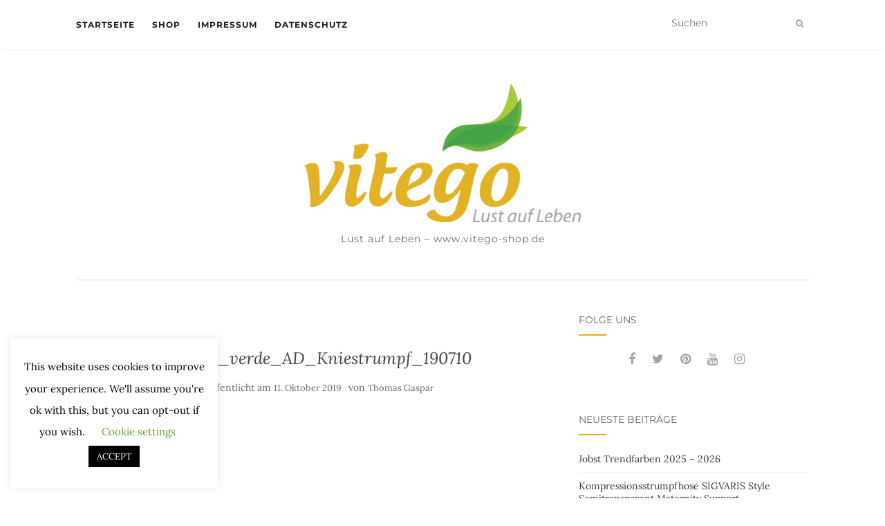

--- FILE ---
content_type: text/html; charset=UTF-8
request_url: https://blog.vitego-shop.com/ofa-lastofa-verde-der-erste-nachhaltige-medizinische-kompressionsstrumpf-von-ofa-bamberg/lastofa_verde_ad_kniestrumpf_190710/
body_size: 13956
content:
<!doctype html>
	<!--[if !IE]>
	<html class="no-js non-ie" dir="ltr" lang="de" prefix="og: https://ogp.me/ns#"> <![endif]-->
	<!--[if IE 7 ]>
	<html class="no-js ie7" dir="ltr" lang="de" prefix="og: https://ogp.me/ns#"> <![endif]-->
	<!--[if IE 8 ]>
	<html class="no-js ie8" dir="ltr" lang="de" prefix="og: https://ogp.me/ns#"> <![endif]-->
	<!--[if IE 9 ]>
	<html class="no-js ie9" dir="ltr" lang="de" prefix="og: https://ogp.me/ns#"> <![endif]-->
	<!--[if gt IE 9]><!-->
<html class="no-js" dir="ltr" lang="de" prefix="og: https://ogp.me/ns#"> <!--<![endif]-->
<head>
<meta charset="UTF-8">
<meta name="viewport" content="width=device-width, initial-scale=1">
<link rel="profile" href="http://gmpg.org/xfn/11">
<link rel="pingback" href="https://blog.vitego-shop.com/xmlrpc.php">

<title>Lastofa_verde_AD_Kniestrumpf_190710 | Vitego GmbH</title>

		<!-- All in One SEO 4.9.3 - aioseo.com -->
	<meta name="robots" content="max-image-preview:large" />
	<meta name="author" content="Thomas Gaspar"/>
	<link rel="canonical" href="https://blog.vitego-shop.com/ofa-lastofa-verde-der-erste-nachhaltige-medizinische-kompressionsstrumpf-von-ofa-bamberg/lastofa_verde_ad_kniestrumpf_190710/" />
	<meta name="generator" content="All in One SEO (AIOSEO) 4.9.3" />
		<meta property="og:locale" content="de_DE" />
		<meta property="og:site_name" content="Vitego GmbH | Lust auf Leben - www.vitego-shop.de" />
		<meta property="og:type" content="article" />
		<meta property="og:title" content="Lastofa_verde_AD_Kniestrumpf_190710 | Vitego GmbH" />
		<meta property="og:url" content="https://blog.vitego-shop.com/ofa-lastofa-verde-der-erste-nachhaltige-medizinische-kompressionsstrumpf-von-ofa-bamberg/lastofa_verde_ad_kniestrumpf_190710/" />
		<meta property="og:image" content="https://blog.vitego-shop.com/wp-content/uploads/2018/10/cropped-vitego_Logo_groß.png" />
		<meta property="og:image:secure_url" content="https://blog.vitego-shop.com/wp-content/uploads/2018/10/cropped-vitego_Logo_groß.png" />
		<meta property="article:published_time" content="2019-10-11T11:19:16+00:00" />
		<meta property="article:modified_time" content="2019-10-11T11:19:16+00:00" />
		<meta property="article:publisher" content="https://www.facebook.com/VitegoShopDe" />
		<meta name="twitter:card" content="summary" />
		<meta name="twitter:site" content="@VitegoShopDE" />
		<meta name="twitter:title" content="Lastofa_verde_AD_Kniestrumpf_190710 | Vitego GmbH" />
		<meta name="twitter:creator" content="@VitegoShopDE" />
		<meta name="twitter:image" content="https://blog.vitego-shop.com/wp-content/uploads/2018/10/cropped-vitego_Logo_groß.png" />
		<script data-jetpack-boost="ignore" type="application/ld+json" class="aioseo-schema">
			{"@context":"https:\/\/schema.org","@graph":[{"@type":"BreadcrumbList","@id":"https:\/\/blog.vitego-shop.com\/ofa-lastofa-verde-der-erste-nachhaltige-medizinische-kompressionsstrumpf-von-ofa-bamberg\/lastofa_verde_ad_kniestrumpf_190710\/#breadcrumblist","itemListElement":[{"@type":"ListItem","@id":"https:\/\/blog.vitego-shop.com#listItem","position":1,"name":"Home","item":"https:\/\/blog.vitego-shop.com","nextItem":{"@type":"ListItem","@id":"https:\/\/blog.vitego-shop.com\/ofa-lastofa-verde-der-erste-nachhaltige-medizinische-kompressionsstrumpf-von-ofa-bamberg\/lastofa_verde_ad_kniestrumpf_190710\/#listItem","name":"Lastofa_verde_AD_Kniestrumpf_190710"}},{"@type":"ListItem","@id":"https:\/\/blog.vitego-shop.com\/ofa-lastofa-verde-der-erste-nachhaltige-medizinische-kompressionsstrumpf-von-ofa-bamberg\/lastofa_verde_ad_kniestrumpf_190710\/#listItem","position":2,"name":"Lastofa_verde_AD_Kniestrumpf_190710","previousItem":{"@type":"ListItem","@id":"https:\/\/blog.vitego-shop.com#listItem","name":"Home"}}]},{"@type":"ItemPage","@id":"https:\/\/blog.vitego-shop.com\/ofa-lastofa-verde-der-erste-nachhaltige-medizinische-kompressionsstrumpf-von-ofa-bamberg\/lastofa_verde_ad_kniestrumpf_190710\/#itempage","url":"https:\/\/blog.vitego-shop.com\/ofa-lastofa-verde-der-erste-nachhaltige-medizinische-kompressionsstrumpf-von-ofa-bamberg\/lastofa_verde_ad_kniestrumpf_190710\/","name":"Lastofa_verde_AD_Kniestrumpf_190710 | Vitego GmbH","inLanguage":"de-DE","isPartOf":{"@id":"https:\/\/blog.vitego-shop.com\/#website"},"breadcrumb":{"@id":"https:\/\/blog.vitego-shop.com\/ofa-lastofa-verde-der-erste-nachhaltige-medizinische-kompressionsstrumpf-von-ofa-bamberg\/lastofa_verde_ad_kniestrumpf_190710\/#breadcrumblist"},"author":{"@id":"https:\/\/blog.vitego-shop.com\/author\/t-gaspar\/#author"},"creator":{"@id":"https:\/\/blog.vitego-shop.com\/author\/t-gaspar\/#author"},"datePublished":"2019-10-11T13:19:16+02:00","dateModified":"2019-10-11T13:19:16+02:00"},{"@type":"Organization","@id":"https:\/\/blog.vitego-shop.com\/#organization","name":"Vitego GmbH","description":"Lust auf Leben - www.vitego-shop.de","url":"https:\/\/blog.vitego-shop.com\/","logo":{"@type":"ImageObject","url":"https:\/\/blog.vitego-shop.com\/wp-content\/uploads\/2018\/10\/vitego_Logo_gro\u00df.png","@id":"https:\/\/blog.vitego-shop.com\/ofa-lastofa-verde-der-erste-nachhaltige-medizinische-kompressionsstrumpf-von-ofa-bamberg\/lastofa_verde_ad_kniestrumpf_190710\/#organizationLogo","width":1874,"height":939},"image":{"@id":"https:\/\/blog.vitego-shop.com\/ofa-lastofa-verde-der-erste-nachhaltige-medizinische-kompressionsstrumpf-von-ofa-bamberg\/lastofa_verde_ad_kniestrumpf_190710\/#organizationLogo"},"sameAs":["https:\/\/www.facebook.com\/VitegoShopDe","https:\/\/twitter.com\/VitegoShopDE","https:\/\/www.instagram.com\/vitegoshopde\/","https:\/\/de.pinterest.com\/VitegoShopDe\/","https:\/\/www.youtube.com\/user\/VitegoShopDe","https:\/\/www.linkedin.com\/company\/vitego-gmbh"]},{"@type":"Person","@id":"https:\/\/blog.vitego-shop.com\/author\/t-gaspar\/#author","url":"https:\/\/blog.vitego-shop.com\/author\/t-gaspar\/","name":"Thomas Gaspar","image":{"@type":"ImageObject","@id":"https:\/\/blog.vitego-shop.com\/ofa-lastofa-verde-der-erste-nachhaltige-medizinische-kompressionsstrumpf-von-ofa-bamberg\/lastofa_verde_ad_kniestrumpf_190710\/#authorImage","url":"https:\/\/secure.gravatar.com\/avatar\/dbd81262e9137d5db75f004fd0534d509ac0579d2d8e786af75f2dbcd50fae0f?s=96&d=mm&r=g","width":96,"height":96,"caption":"Thomas Gaspar"}},{"@type":"WebSite","@id":"https:\/\/blog.vitego-shop.com\/#website","url":"https:\/\/blog.vitego-shop.com\/","name":"Vitego GmbH","description":"Lust auf Leben - www.vitego-shop.de","inLanguage":"de-DE","publisher":{"@id":"https:\/\/blog.vitego-shop.com\/#organization"}}]}
		</script>
		<!-- All in One SEO -->

<!-- Jetpack Site Verification Tags -->
<meta name="google-site-verification" content="DNsEZBoP_0aTJ4axV4iwZutjCEdK4ASlIBVfQ260xgQ" />
<meta name="msvalidate.01" content="2BF0B635C27C33BD6A550257AB2F9F0E" />
<meta name="p:domain_verify" content="25385cbaf2484bf33e489cf2f4b08483" />
<link rel='dns-prefetch' href='//secure.gravatar.com' />
<link rel='dns-prefetch' href='//stats.wp.com' />
<link rel='dns-prefetch' href='//fonts.googleapis.com' />
<link rel="alternate" type="application/rss+xml" title="Vitego GmbH &raquo; Feed" href="https://blog.vitego-shop.com/feed/" />
<link rel="alternate" type="application/rss+xml" title="Vitego GmbH &raquo; Kommentar-Feed" href="https://blog.vitego-shop.com/comments/feed/" />
<link rel="alternate" title="oEmbed (JSON)" type="application/json+oembed" href="https://blog.vitego-shop.com/wp-json/oembed/1.0/embed?url=https%3A%2F%2Fblog.vitego-shop.com%2Fofa-lastofa-verde-der-erste-nachhaltige-medizinische-kompressionsstrumpf-von-ofa-bamberg%2Flastofa_verde_ad_kniestrumpf_190710%2F" />
<link rel="alternate" title="oEmbed (XML)" type="text/xml+oembed" href="https://blog.vitego-shop.com/wp-json/oembed/1.0/embed?url=https%3A%2F%2Fblog.vitego-shop.com%2Fofa-lastofa-verde-der-erste-nachhaltige-medizinische-kompressionsstrumpf-von-ofa-bamberg%2Flastofa_verde_ad_kniestrumpf_190710%2F&#038;format=xml" />
<link rel='stylesheet' id='all-css-bddec5cfc15a3157b89e620add8265aa' href='https://blog.vitego-shop.com/wp-content/boost-cache/static/daaef1ea5a.min.css' type='text/css' media='all' />
<style id='wp-img-auto-sizes-contain-inline-css'>
img:is([sizes=auto i],[sizes^="auto," i]){contain-intrinsic-size:3000px 1500px}
/*# sourceURL=wp-img-auto-sizes-contain-inline-css */
</style>
<style id='wp-emoji-styles-inline-css'>

	img.wp-smiley, img.emoji {
		display: inline !important;
		border: none !important;
		box-shadow: none !important;
		height: 1em !important;
		width: 1em !important;
		margin: 0 0.07em !important;
		vertical-align: -0.1em !important;
		background: none !important;
		padding: 0 !important;
	}
/*# sourceURL=wp-emoji-styles-inline-css */
</style>
<style id='wp-block-library-inline-css'>
:root{--wp-block-synced-color:#7a00df;--wp-block-synced-color--rgb:122,0,223;--wp-bound-block-color:var(--wp-block-synced-color);--wp-editor-canvas-background:#ddd;--wp-admin-theme-color:#007cba;--wp-admin-theme-color--rgb:0,124,186;--wp-admin-theme-color-darker-10:#006ba1;--wp-admin-theme-color-darker-10--rgb:0,107,160.5;--wp-admin-theme-color-darker-20:#005a87;--wp-admin-theme-color-darker-20--rgb:0,90,135;--wp-admin-border-width-focus:2px}@media (min-resolution:192dpi){:root{--wp-admin-border-width-focus:1.5px}}.wp-element-button{cursor:pointer}:root .has-very-light-gray-background-color{background-color:#eee}:root .has-very-dark-gray-background-color{background-color:#313131}:root .has-very-light-gray-color{color:#eee}:root .has-very-dark-gray-color{color:#313131}:root .has-vivid-green-cyan-to-vivid-cyan-blue-gradient-background{background:linear-gradient(135deg,#00d084,#0693e3)}:root .has-purple-crush-gradient-background{background:linear-gradient(135deg,#34e2e4,#4721fb 50%,#ab1dfe)}:root .has-hazy-dawn-gradient-background{background:linear-gradient(135deg,#faaca8,#dad0ec)}:root .has-subdued-olive-gradient-background{background:linear-gradient(135deg,#fafae1,#67a671)}:root .has-atomic-cream-gradient-background{background:linear-gradient(135deg,#fdd79a,#004a59)}:root .has-nightshade-gradient-background{background:linear-gradient(135deg,#330968,#31cdcf)}:root .has-midnight-gradient-background{background:linear-gradient(135deg,#020381,#2874fc)}:root{--wp--preset--font-size--normal:16px;--wp--preset--font-size--huge:42px}.has-regular-font-size{font-size:1em}.has-larger-font-size{font-size:2.625em}.has-normal-font-size{font-size:var(--wp--preset--font-size--normal)}.has-huge-font-size{font-size:var(--wp--preset--font-size--huge)}.has-text-align-center{text-align:center}.has-text-align-left{text-align:left}.has-text-align-right{text-align:right}.has-fit-text{white-space:nowrap!important}#end-resizable-editor-section{display:none}.aligncenter{clear:both}.items-justified-left{justify-content:flex-start}.items-justified-center{justify-content:center}.items-justified-right{justify-content:flex-end}.items-justified-space-between{justify-content:space-between}.screen-reader-text{border:0;clip-path:inset(50%);height:1px;margin:-1px;overflow:hidden;padding:0;position:absolute;width:1px;word-wrap:normal!important}.screen-reader-text:focus{background-color:#ddd;clip-path:none;color:#444;display:block;font-size:1em;height:auto;left:5px;line-height:normal;padding:15px 23px 14px;text-decoration:none;top:5px;width:auto;z-index:100000}html :where(.has-border-color){border-style:solid}html :where([style*=border-top-color]){border-top-style:solid}html :where([style*=border-right-color]){border-right-style:solid}html :where([style*=border-bottom-color]){border-bottom-style:solid}html :where([style*=border-left-color]){border-left-style:solid}html :where([style*=border-width]){border-style:solid}html :where([style*=border-top-width]){border-top-style:solid}html :where([style*=border-right-width]){border-right-style:solid}html :where([style*=border-bottom-width]){border-bottom-style:solid}html :where([style*=border-left-width]){border-left-style:solid}html :where(img[class*=wp-image-]){height:auto;max-width:100%}:where(figure){margin:0 0 1em}html :where(.is-position-sticky){--wp-admin--admin-bar--position-offset:var(--wp-admin--admin-bar--height,0px)}@media screen and (max-width:600px){html :where(.is-position-sticky){--wp-admin--admin-bar--position-offset:0px}}

/*# sourceURL=wp-block-library-inline-css */
</style><style id='global-styles-inline-css'>
:root{--wp--preset--aspect-ratio--square: 1;--wp--preset--aspect-ratio--4-3: 4/3;--wp--preset--aspect-ratio--3-4: 3/4;--wp--preset--aspect-ratio--3-2: 3/2;--wp--preset--aspect-ratio--2-3: 2/3;--wp--preset--aspect-ratio--16-9: 16/9;--wp--preset--aspect-ratio--9-16: 9/16;--wp--preset--color--black: #000000;--wp--preset--color--cyan-bluish-gray: #abb8c3;--wp--preset--color--white: #ffffff;--wp--preset--color--pale-pink: #f78da7;--wp--preset--color--vivid-red: #cf2e2e;--wp--preset--color--luminous-vivid-orange: #ff6900;--wp--preset--color--luminous-vivid-amber: #fcb900;--wp--preset--color--light-green-cyan: #7bdcb5;--wp--preset--color--vivid-green-cyan: #00d084;--wp--preset--color--pale-cyan-blue: #8ed1fc;--wp--preset--color--vivid-cyan-blue: #0693e3;--wp--preset--color--vivid-purple: #9b51e0;--wp--preset--gradient--vivid-cyan-blue-to-vivid-purple: linear-gradient(135deg,rgb(6,147,227) 0%,rgb(155,81,224) 100%);--wp--preset--gradient--light-green-cyan-to-vivid-green-cyan: linear-gradient(135deg,rgb(122,220,180) 0%,rgb(0,208,130) 100%);--wp--preset--gradient--luminous-vivid-amber-to-luminous-vivid-orange: linear-gradient(135deg,rgb(252,185,0) 0%,rgb(255,105,0) 100%);--wp--preset--gradient--luminous-vivid-orange-to-vivid-red: linear-gradient(135deg,rgb(255,105,0) 0%,rgb(207,46,46) 100%);--wp--preset--gradient--very-light-gray-to-cyan-bluish-gray: linear-gradient(135deg,rgb(238,238,238) 0%,rgb(169,184,195) 100%);--wp--preset--gradient--cool-to-warm-spectrum: linear-gradient(135deg,rgb(74,234,220) 0%,rgb(151,120,209) 20%,rgb(207,42,186) 40%,rgb(238,44,130) 60%,rgb(251,105,98) 80%,rgb(254,248,76) 100%);--wp--preset--gradient--blush-light-purple: linear-gradient(135deg,rgb(255,206,236) 0%,rgb(152,150,240) 100%);--wp--preset--gradient--blush-bordeaux: linear-gradient(135deg,rgb(254,205,165) 0%,rgb(254,45,45) 50%,rgb(107,0,62) 100%);--wp--preset--gradient--luminous-dusk: linear-gradient(135deg,rgb(255,203,112) 0%,rgb(199,81,192) 50%,rgb(65,88,208) 100%);--wp--preset--gradient--pale-ocean: linear-gradient(135deg,rgb(255,245,203) 0%,rgb(182,227,212) 50%,rgb(51,167,181) 100%);--wp--preset--gradient--electric-grass: linear-gradient(135deg,rgb(202,248,128) 0%,rgb(113,206,126) 100%);--wp--preset--gradient--midnight: linear-gradient(135deg,rgb(2,3,129) 0%,rgb(40,116,252) 100%);--wp--preset--font-size--small: 13px;--wp--preset--font-size--medium: 20px;--wp--preset--font-size--large: 36px;--wp--preset--font-size--x-large: 42px;--wp--preset--spacing--20: 0.44rem;--wp--preset--spacing--30: 0.67rem;--wp--preset--spacing--40: 1rem;--wp--preset--spacing--50: 1.5rem;--wp--preset--spacing--60: 2.25rem;--wp--preset--spacing--70: 3.38rem;--wp--preset--spacing--80: 5.06rem;--wp--preset--shadow--natural: 6px 6px 9px rgba(0, 0, 0, 0.2);--wp--preset--shadow--deep: 12px 12px 50px rgba(0, 0, 0, 0.4);--wp--preset--shadow--sharp: 6px 6px 0px rgba(0, 0, 0, 0.2);--wp--preset--shadow--outlined: 6px 6px 0px -3px rgb(255, 255, 255), 6px 6px rgb(0, 0, 0);--wp--preset--shadow--crisp: 6px 6px 0px rgb(0, 0, 0);}:where(.is-layout-flex){gap: 0.5em;}:where(.is-layout-grid){gap: 0.5em;}body .is-layout-flex{display: flex;}.is-layout-flex{flex-wrap: wrap;align-items: center;}.is-layout-flex > :is(*, div){margin: 0;}body .is-layout-grid{display: grid;}.is-layout-grid > :is(*, div){margin: 0;}:where(.wp-block-columns.is-layout-flex){gap: 2em;}:where(.wp-block-columns.is-layout-grid){gap: 2em;}:where(.wp-block-post-template.is-layout-flex){gap: 1.25em;}:where(.wp-block-post-template.is-layout-grid){gap: 1.25em;}.has-black-color{color: var(--wp--preset--color--black) !important;}.has-cyan-bluish-gray-color{color: var(--wp--preset--color--cyan-bluish-gray) !important;}.has-white-color{color: var(--wp--preset--color--white) !important;}.has-pale-pink-color{color: var(--wp--preset--color--pale-pink) !important;}.has-vivid-red-color{color: var(--wp--preset--color--vivid-red) !important;}.has-luminous-vivid-orange-color{color: var(--wp--preset--color--luminous-vivid-orange) !important;}.has-luminous-vivid-amber-color{color: var(--wp--preset--color--luminous-vivid-amber) !important;}.has-light-green-cyan-color{color: var(--wp--preset--color--light-green-cyan) !important;}.has-vivid-green-cyan-color{color: var(--wp--preset--color--vivid-green-cyan) !important;}.has-pale-cyan-blue-color{color: var(--wp--preset--color--pale-cyan-blue) !important;}.has-vivid-cyan-blue-color{color: var(--wp--preset--color--vivid-cyan-blue) !important;}.has-vivid-purple-color{color: var(--wp--preset--color--vivid-purple) !important;}.has-black-background-color{background-color: var(--wp--preset--color--black) !important;}.has-cyan-bluish-gray-background-color{background-color: var(--wp--preset--color--cyan-bluish-gray) !important;}.has-white-background-color{background-color: var(--wp--preset--color--white) !important;}.has-pale-pink-background-color{background-color: var(--wp--preset--color--pale-pink) !important;}.has-vivid-red-background-color{background-color: var(--wp--preset--color--vivid-red) !important;}.has-luminous-vivid-orange-background-color{background-color: var(--wp--preset--color--luminous-vivid-orange) !important;}.has-luminous-vivid-amber-background-color{background-color: var(--wp--preset--color--luminous-vivid-amber) !important;}.has-light-green-cyan-background-color{background-color: var(--wp--preset--color--light-green-cyan) !important;}.has-vivid-green-cyan-background-color{background-color: var(--wp--preset--color--vivid-green-cyan) !important;}.has-pale-cyan-blue-background-color{background-color: var(--wp--preset--color--pale-cyan-blue) !important;}.has-vivid-cyan-blue-background-color{background-color: var(--wp--preset--color--vivid-cyan-blue) !important;}.has-vivid-purple-background-color{background-color: var(--wp--preset--color--vivid-purple) !important;}.has-black-border-color{border-color: var(--wp--preset--color--black) !important;}.has-cyan-bluish-gray-border-color{border-color: var(--wp--preset--color--cyan-bluish-gray) !important;}.has-white-border-color{border-color: var(--wp--preset--color--white) !important;}.has-pale-pink-border-color{border-color: var(--wp--preset--color--pale-pink) !important;}.has-vivid-red-border-color{border-color: var(--wp--preset--color--vivid-red) !important;}.has-luminous-vivid-orange-border-color{border-color: var(--wp--preset--color--luminous-vivid-orange) !important;}.has-luminous-vivid-amber-border-color{border-color: var(--wp--preset--color--luminous-vivid-amber) !important;}.has-light-green-cyan-border-color{border-color: var(--wp--preset--color--light-green-cyan) !important;}.has-vivid-green-cyan-border-color{border-color: var(--wp--preset--color--vivid-green-cyan) !important;}.has-pale-cyan-blue-border-color{border-color: var(--wp--preset--color--pale-cyan-blue) !important;}.has-vivid-cyan-blue-border-color{border-color: var(--wp--preset--color--vivid-cyan-blue) !important;}.has-vivid-purple-border-color{border-color: var(--wp--preset--color--vivid-purple) !important;}.has-vivid-cyan-blue-to-vivid-purple-gradient-background{background: var(--wp--preset--gradient--vivid-cyan-blue-to-vivid-purple) !important;}.has-light-green-cyan-to-vivid-green-cyan-gradient-background{background: var(--wp--preset--gradient--light-green-cyan-to-vivid-green-cyan) !important;}.has-luminous-vivid-amber-to-luminous-vivid-orange-gradient-background{background: var(--wp--preset--gradient--luminous-vivid-amber-to-luminous-vivid-orange) !important;}.has-luminous-vivid-orange-to-vivid-red-gradient-background{background: var(--wp--preset--gradient--luminous-vivid-orange-to-vivid-red) !important;}.has-very-light-gray-to-cyan-bluish-gray-gradient-background{background: var(--wp--preset--gradient--very-light-gray-to-cyan-bluish-gray) !important;}.has-cool-to-warm-spectrum-gradient-background{background: var(--wp--preset--gradient--cool-to-warm-spectrum) !important;}.has-blush-light-purple-gradient-background{background: var(--wp--preset--gradient--blush-light-purple) !important;}.has-blush-bordeaux-gradient-background{background: var(--wp--preset--gradient--blush-bordeaux) !important;}.has-luminous-dusk-gradient-background{background: var(--wp--preset--gradient--luminous-dusk) !important;}.has-pale-ocean-gradient-background{background: var(--wp--preset--gradient--pale-ocean) !important;}.has-electric-grass-gradient-background{background: var(--wp--preset--gradient--electric-grass) !important;}.has-midnight-gradient-background{background: var(--wp--preset--gradient--midnight) !important;}.has-small-font-size{font-size: var(--wp--preset--font-size--small) !important;}.has-medium-font-size{font-size: var(--wp--preset--font-size--medium) !important;}.has-large-font-size{font-size: var(--wp--preset--font-size--large) !important;}.has-x-large-font-size{font-size: var(--wp--preset--font-size--x-large) !important;}
/*# sourceURL=global-styles-inline-css */
</style>

<style id='classic-theme-styles-inline-css'>
/*! This file is auto-generated */
.wp-block-button__link{color:#fff;background-color:#32373c;border-radius:9999px;box-shadow:none;text-decoration:none;padding:calc(.667em + 2px) calc(1.333em + 2px);font-size:1.125em}.wp-block-file__button{background:#32373c;color:#fff;text-decoration:none}
/*# sourceURL=/wp-includes/css/classic-themes.min.css */
</style>
<style id='jetpack_facebook_likebox-inline-css'>
.widget_facebook_likebox {
	overflow: hidden;
}

/*# sourceURL=https://blog.vitego-shop.com/wp-content/plugins/jetpack/modules/widgets/facebook-likebox/style.css */
</style>



<link rel="https://api.w.org/" href="https://blog.vitego-shop.com/wp-json/" /><link rel="alternate" title="JSON" type="application/json" href="https://blog.vitego-shop.com/wp-json/wp/v2/media/746" /><link rel="EditURI" type="application/rsd+xml" title="RSD" href="https://blog.vitego-shop.com/xmlrpc.php?rsd" />
<meta name="generator" content="WordPress 6.9" />
<link rel='shortlink' href='https://wp.me/a5Dy2i-c2' />
	<style>img#wpstats{display:none}</style>
		<style type="text/css">a:hover, a:focus, article.post .post-categories a:hover, article.post .post-categories a:focus, .entry-title a:hover, .entry-title a:focus, .entry-meta a:hover, .entry-meta a:focus, .entry-footer a:hover, .entry-footer a:focus, .read-more a:hover, .read-more a:focus, .social-icons a:hover, .social-icons a:focus, .flex-caption .post-categories a:hover, .flex-caption .post-categories a:focus, .flex-caption .read-more a:hover, .flex-caption .read-more a:focus, .flex-caption h2:hover, .flex-caption h2:focus-within, .comment-meta.commentmetadata a:hover, .comment-meta.commentmetadata a:focus, .post-inner-content .cat-item a:hover, .post-inner-content .cat-item a:focus, .navbar-default .navbar-nav > .active > a, .navbar-default .navbar-nav > .active > a:hover, .navbar-default .navbar-nav > .active > a:focus, .navbar-default .navbar-nav > li > a:hover, .navbar-default .navbar-nav > li > a:focus, .navbar-default .navbar-nav > .open > a, .navbar-default .navbar-nav > .open > a:hover, blockquote:before, .navbar-default .navbar-nav > .open > a:focus, .cat-title a, .single .entry-content a, .site-info a:hover, .site-info a:focus {color:#f7a600}article.post .post-categories:after, .post-inner-content .cat-item:after, #secondary .widget-title:after, .dropdown-menu>.active>a, .dropdown-menu>.active>a:hover, .dropdown-menu>.active>a:focus {background:#f7a600}.label-default[href]:hover, .label-default[href]:focus, .btn-default:hover, .btn-default:focus, .btn-default:active, .btn-default.active, #image-navigation .nav-previous a:hover, #image-navigation .nav-previous a:focus, #image-navigation .nav-next a:hover, #image-navigation .nav-next a:focus, .woocommerce #respond input#submit:hover, .woocommerce #respond input#submit:focus, .woocommerce a.button:hover, .woocommerce a.button:focus, .woocommerce button.button:hover, .woocommerce button.button:focus, .woocommerce input.button:hover, .woocommerce input.button:focus, .woocommerce #respond input#submit.alt:hover, .woocommerce #respond input#submit.alt:focus, .woocommerce a.button.alt:hover, .woocommerce a.button.alt:focus, .woocommerce button.button.alt:hover, .woocommerce button.button.alt:focus, .woocommerce input.button.alt:hover, .woocommerce input.button.alt:focus, .input-group-btn:last-child>.btn:hover, .input-group-btn:last-child>.btn:focus, .scroll-to-top:hover, .scroll-to-top:focus, button, html input[type=button]:hover, html input[type=button]:focus, input[type=reset]:hover, input[type=reset]:focus, .comment-list li .comment-body:after, .page-links a:hover span, .page-links a:focus span, .page-links span, input[type=submit]:hover, input[type=submit]:focus, .comment-form #submit:hover, .comment-form #submit:focus, .tagcloud a:hover, .tagcloud a:focus, .single .entry-content a:hover, .single .entry-content a:focus, .navbar-default .navbar-nav .open .dropdown-menu > li > a:hover, .dropdown-menu> li> a:hover, .dropdown-menu> li> a:focus, .navbar-default .navbar-nav .open .dropdown-menu > li > a:focus {background-color:#f7a600; }input[type="text"]:focus, input[type="email"]:focus, input[type="tel"]:focus, input[type="url"]:focus, input[type="password"]:focus, input[type="search"]:focus, textarea:focus { outline-color: #f7a600; }#social a, .header-search-icon { color:#a3a3a3}#social a:hover, #social a:focus, .header-search-icon:hover, .header-search-icon:focus  { color:#94c01c}</style>	<style type="text/css">
		#social li{
			display: inline-block;
		}
		#social li,
		#social ul {
			border: 0!important;
			list-style: none;
			padding-left: 0;
			text-align: center;
		}
		#social li a[href*="twitter.com"] .fa:before,
		.fa-twitter:before {
			content: "\f099"
		}
		#social li a[href*="facebook.com"] .fa:before,
		.fa-facebook-f:before,
		.fa-facebook:before {
			content: "\f09a"
		}
		#social li a[href*="github.com"] .fa:before,
		.fa-github:before {
			content: "\f09b"
		}
		#social li a[href*="/feed"] .fa:before,
		.fa-rss:before {
			content: "\f09e"
		}
		#social li a[href*="pinterest.com"] .fa:before,
		.fa-pinterest:before {
			content: "\f0d2"
		}
		#social li a[href*="plus.google.com"] .fa:before,
		.fa-google-plus:before {
			content: "\f0d5"
		}
		#social li a[href*="linkedin.com"] .fa:before,
		.fa-linkedin:before {
			content: "\f0e1"
		}
		#social li a[href*="youtube.com"] .fa:before,
		.fa-youtube:before {
			content: "\f167"
		}
		#social li a[href*="instagram.com"] .fa:before,
		.fa-instagram:before {
			content: "\f16d"
		}
		#social li a[href*="flickr.com"] .fa:before,
		.fa-flickr:before {
			content: "\f16e"
		}
		#social li a[href*="tumblr.com"] .fa:before,
		.fa-tumblr:before {
			content: "\f173"
		}
		#social li a[href*="dribbble.com"] .fa:before,
		.fa-dribbble:before {
			content: "\f17d"
		}
		#social li a[href*="skype.com"] .fa:before,
		.fa-skype:before {
			content: "\f17e"
		}
		#social li a[href*="foursquare.com"] .fa:before,
		.fa-foursquare:before {
			content: "\f180"
		}
		#social li a[href*="vimeo.com"] .fa:before,
		.fa-vimeo-square:before {
			content: "\f194"
		}
		#social li a[href*="weheartit.com"] .fa:before,
		.fa-heart:before {
			content: "\f004"
		}
		#social li a[href*="spotify.com"] .fa:before,
		.fa-spotify:before {
			content: "\f1bc"
		}
		#social li a[href*="soundcloud.com"] .fa:before,
		.fa-soundcloud:before {
			content: "\f1be"
		}
	</style><link rel="icon" href="https://blog.vitego-shop.com/wp-content/uploads/2017/04/cropped-favicon144-32x32.jpg" sizes="32x32" />
<link rel="icon" href="https://blog.vitego-shop.com/wp-content/uploads/2017/04/cropped-favicon144-192x192.jpg" sizes="192x192" />
<link rel="apple-touch-icon" href="https://blog.vitego-shop.com/wp-content/uploads/2017/04/cropped-favicon144-180x180.jpg" />
<meta name="msapplication-TileImage" content="https://blog.vitego-shop.com/wp-content/uploads/2017/04/cropped-favicon144-270x270.jpg" />

</head>

<body class="attachment wp-singular attachment-template-default single single-attachment postid-746 attachmentid-746 attachment-jpeg wp-custom-logo wp-theme-activello has-sidebar-right">
<div id="page" class="hfeed site">

	<header id="masthead" class="site-header" role="banner">
		<nav class="navbar navbar-default" role="navigation">
			<div class="container">
				<div class="row">
					<div class="site-navigation-inner col-sm-12">
						<div class="navbar-header">
							<button type="button" class="btn navbar-toggle" data-toggle="collapse" data-target=".navbar-ex1-collapse">
								<span class="sr-only">Navigation umschalten</span>
								<span class="icon-bar"></span>
								<span class="icon-bar"></span>
								<span class="icon-bar"></span>
							</button>
						</div>
						<div class="collapse navbar-collapse navbar-ex1-collapse"><ul id="menu-blog" class="nav navbar-nav"><li id="menu-item-26" class="menu-item menu-item-type-custom menu-item-object-custom menu-item-home menu-item-26"><a title="Startseite" href="http://blog.vitego-shop.com/">Startseite</a></li>
<li id="menu-item-28" class="menu-item menu-item-type-custom menu-item-object-custom menu-item-28"><a title="Shop" href="https://www.vitego-shop.de">Shop</a></li>
<li id="menu-item-27" class="menu-item menu-item-type-post_type menu-item-object-page menu-item-27"><a title="Impressum" href="https://blog.vitego-shop.com/impressum/">Impressum</a></li>
<li id="menu-item-535" class="menu-item menu-item-type-post_type menu-item-object-page menu-item-privacy-policy menu-item-535"><a title="Datenschutz" href="https://blog.vitego-shop.com/datenschutzerklaerung/">Datenschutz</a></li>
</ul></div>
						<div class="nav-search"><form action="https://blog.vitego-shop.com/" method="get"><input type="text" name="s" value="" placeholder="Suchen"><button type="submit" class="header-search-icon" name="submit" id="searchsubmit" value="Suchen"><i class="fa fa-search"></i></button></form>							
						</div>
					</div>
				</div>
			</div>
		</nav><!-- .site-navigation -->

		
		<div class="container">
			<div id="logo">
				<span class="site-name">
									<a href="https://blog.vitego-shop.com/" class="custom-logo-link" rel="home"><img width="400" height="200" src="https://blog.vitego-shop.com/wp-content/uploads/2018/10/cropped-vitego_Logo_groß.png" class="custom-logo" alt="Vitego GmbH" decoding="async" fetchpriority="high" srcset="https://blog.vitego-shop.com/wp-content/uploads/2018/10/cropped-vitego_Logo_groß.png 400w, https://blog.vitego-shop.com/wp-content/uploads/2018/10/cropped-vitego_Logo_groß-300x150.png 300w" sizes="(max-width: 400px) 100vw, 400px" /></a>
									</span><!-- end of .site-name -->

									<div class="tagline">Lust auf Leben &#8211; www.vitego-shop.de</div>
							</div><!-- end of #logo -->

						<div id="line"></div>
					</div>

	</header><!-- #masthead -->


	<div id="content" class="site-content">

		<div class="top-section">
					</div>

		<div class="container main-content-area">

									
			<div class="row">
				<div class="main-content-inner col-sm-12 col-md-8 side-right">

							<div class="post-inner-content">
					<article id="post-746" class="post-746 attachment type-attachment status-inherit hentry">
						<header class="entry-header">
							<h1 class="entry-title">Lastofa_verde_AD_Kniestrumpf_190710</h1>

							<div class="entry-meta">
								<span class="posted-on">Veröffentlicht am <a href="https://blog.vitego-shop.com/ofa-lastofa-verde-der-erste-nachhaltige-medizinische-kompressionsstrumpf-von-ofa-bamberg/lastofa_verde_ad_kniestrumpf_190710/" rel="bookmark"><time class="entry-date published" datetime="2019-10-11T13:19:16+02:00">11. Oktober 2019</time></a></span>von <span class="author vcard"><a class="url fn n" href="https://blog.vitego-shop.com/author/t-gaspar/">Thomas Gaspar</a></span>							</div><!-- .entry-meta -->

							<nav role="navigation" id="image-navigation" class="navigation-image nav-links">
								<div class="nav-previous"><a href='https://blog.vitego-shop.com/ofa-lastofa-verde-der-erste-nachhaltige-medizinische-kompressionsstrumpf-von-ofa-bamberg/verpackung/'><i class="fa fa-chevron-left"></i> Vorherige</a></div>
								<div class="nav-next"></div>
							</nav><!-- #image-navigation -->
						</header><!-- .entry-header -->

						<div class="entry-content">

							<div class="entry-attachment">
								<div class="attachment">
									
									<a href="https://blog.vitego-shop.com/ofa-lastofa-verde-der-erste-nachhaltige-medizinische-kompressionsstrumpf-von-ofa-bamberg/verde1/" title="Lastofa_verde_AD_Kniestrumpf_190710" rel="attachment"><img width="962" height="1200" src="https://blog.vitego-shop.com/wp-content/uploads/2019/10/Lastofa_verde_AD_Kniestrumpf_190710.jpg" class="attachment-1200x1200 size-1200x1200" alt="" decoding="async" srcset="https://blog.vitego-shop.com/wp-content/uploads/2019/10/Lastofa_verde_AD_Kniestrumpf_190710.jpg 962w, https://blog.vitego-shop.com/wp-content/uploads/2019/10/Lastofa_verde_AD_Kniestrumpf_190710-241x300.jpg 241w, https://blog.vitego-shop.com/wp-content/uploads/2019/10/Lastofa_verde_AD_Kniestrumpf_190710-768x958.jpg 768w, https://blog.vitego-shop.com/wp-content/uploads/2019/10/Lastofa_verde_AD_Kniestrumpf_190710-821x1024.jpg 821w, https://blog.vitego-shop.com/wp-content/uploads/2019/10/Lastofa_verde_AD_Kniestrumpf_190710-616x768.jpg 616w" sizes="(max-width: 962px) 100vw, 962px" /></a>
								</div><!-- .attachment -->

															</div><!-- .entry-attachment -->

														
						</div><!-- .entry-content -->

						<footer class="entry-meta">
						</footer><!-- .entry-meta -->
					</article><!-- #post-746 -->
				</div>
				
			
</div>

		            
		<div id="secondary" class="widget-area col-sm-12 col-md-4" role="complementary">
			<div class="inner">
								<aside id="activello-social-2" class="widget activello-social"><h3 class="widget-title">Folge uns</h3>
	<!-- social icons -->
	<div class="social-icons sticky-sidebar-social">


	<nav id="social" class="social-icons"><ul id="menu-social-items" class="social-menu"><li id="menu-item-396" class="menu-item menu-item-type-custom menu-item-object-custom menu-item-396"><a href="https://www.facebook.com/VitegoShopDe"><i class="social_icon fa"><span>facebook</span></i></a></li>
<li id="menu-item-397" class="menu-item menu-item-type-custom menu-item-object-custom menu-item-397"><a href="http://twitter.com/VitegoShopDE"><i class="social_icon fa"><span>Twitter</span></i></a></li>
<li id="menu-item-399" class="menu-item menu-item-type-custom menu-item-object-custom menu-item-399"><a href="http://de.pinterest.com/VitegoShopDe/"><i class="social_icon fa"><span>pinterest</span></i></a></li>
<li id="menu-item-400" class="menu-item menu-item-type-custom menu-item-object-custom menu-item-400"><a href="https://www.youtube.com/user/VitegoShopDe"><i class="social_icon fa"><span>youtube</span></i></a></li>
<li id="menu-item-401" class="menu-item menu-item-type-custom menu-item-object-custom menu-item-401"><a href="https://www.instagram.com/vitegoshopde/"><i class="social_icon fa"><span>instagram</span></i></a></li>
</ul></nav>

	</div><!-- end social icons -->


		</aside>
		<aside id="recent-posts-2" class="widget widget_recent_entries">
		<h3 class="widget-title">Neueste Beiträge</h3>
		<ul>
											<li>
					<a href="https://blog.vitego-shop.com/jobst-trendfarben-2025-2026/">Jobst Trendfarben 2025 &#8211; 2026</a>
									</li>
											<li>
					<a href="https://blog.vitego-shop.com/kompressionsstrumpfhose-sigvaris-style-semitransparent-maternity-support/">Kompressionsstrumpfhose SIGVARIS Style Semitransparent Maternity Support</a>
									</li>
											<li>
					<a href="https://blog.vitego-shop.com/ofa-memory-modefarben-2025/">Ofa Memory Modefarben 2025</a>
									</li>
											<li>
					<a href="https://blog.vitego-shop.com/bauerfeind-fashion-colors-2025-2026/">Bauerfeind Fashion Colors 2025/2026</a>
									</li>
											<li>
					<a href="https://blog.vitego-shop.com/seit-10-jahren-zertifiziert/">Seit 10 Jahren zertifiziert!</a>
									</li>
					</ul>

		</aside><aside id="categories-2" class="widget widget_categories"><h3 class="widget-title">Kategorien</h3>
			<ul>
					<li class="cat-item cat-item-1"><a href="https://blog.vitego-shop.com/category/gesundheit/">Gesundheit</a>
</li>
	<li class="cat-item cat-item-52"><a href="https://blog.vitego-shop.com/category/interessantes/">Interessantes</a>
</li>
	<li class="cat-item cat-item-50"><a href="https://blog.vitego-shop.com/category/nuetzliches/">Nützliches</a>
</li>
	<li class="cat-item cat-item-51"><a href="https://blog.vitego-shop.com/category/tipps/">Tipps</a>
</li>
	<li class="cat-item cat-item-3"><a href="https://blog.vitego-shop.com/category/vitego/">Vitego</a>
</li>
			</ul>

			</aside><aside id="tag_cloud-4" class="widget widget_tag_cloud"><h3 class="widget-title">Schlagworte</h3><div class="tagcloud"><a href="https://blog.vitego-shop.com/tag/allergiker/" class="tag-cloud-link tag-link-13 tag-link-position-1" style="font-size: 8pt;" aria-label="Allergiker (2 Einträge)">Allergiker</a>
<a href="https://blog.vitego-shop.com/tag/arthrose/" class="tag-cloud-link tag-link-107 tag-link-position-2" style="font-size: 8pt;" aria-label="Arthrose (2 Einträge)">Arthrose</a>
<a href="https://blog.vitego-shop.com/tag/bandage/" class="tag-cloud-link tag-link-6 tag-link-position-3" style="font-size: 12.177419354839pt;" aria-label="Bandage (6 Einträge)">Bandage</a>
<a href="https://blog.vitego-shop.com/tag/bandagen/" class="tag-cloud-link tag-link-19 tag-link-position-4" style="font-size: 12.177419354839pt;" aria-label="Bandagen (6 Einträge)">Bandagen</a>
<a href="https://blog.vitego-shop.com/tag/bauerfeind/" class="tag-cloud-link tag-link-29 tag-link-position-5" style="font-size: 19.403225806452pt;" aria-label="Bauerfeind (30 Einträge)">Bauerfeind</a>
<a href="https://blog.vitego-shop.com/tag/bauerfeindag/" class="tag-cloud-link tag-link-130 tag-link-position-6" style="font-size: 12.177419354839pt;" aria-label="bauerfeindag (6 Einträge)">bauerfeindag</a>
<a href="https://blog.vitego-shop.com/tag/bauerfeind-sports/" class="tag-cloud-link tag-link-129 tag-link-position-7" style="font-size: 9.3548387096774pt;" aria-label="Bauerfeind Sports (3 Einträge)">Bauerfeind Sports</a>
<a href="https://blog.vitego-shop.com/tag/compressana/" class="tag-cloud-link tag-link-127 tag-link-position-8" style="font-size: 14.322580645161pt;" aria-label="Compressana (10 Einträge)">Compressana</a>
<a href="https://blog.vitego-shop.com/tag/einlage/" class="tag-cloud-link tag-link-34 tag-link-position-9" style="font-size: 9.3548387096774pt;" aria-label="Einlage (3 Einträge)">Einlage</a>
<a href="https://blog.vitego-shop.com/tag/einlagen/" class="tag-cloud-link tag-link-8 tag-link-position-10" style="font-size: 10.483870967742pt;" aria-label="Einlagen (4 Einträge)">Einlagen</a>
<a href="https://blog.vitego-shop.com/tag/genutrain/" class="tag-cloud-link tag-link-33 tag-link-position-11" style="font-size: 10.483870967742pt;" aria-label="GenuTrain (4 Einträge)">GenuTrain</a>
<a href="https://blog.vitego-shop.com/tag/gesundheitsstruempfe/" class="tag-cloud-link tag-link-192 tag-link-position-12" style="font-size: 8pt;" aria-label="gesundheitsstrümpfe (2 Einträge)">gesundheitsstrümpfe</a>
<a href="https://blog.vitego-shop.com/tag/hallux-valgus/" class="tag-cloud-link tag-link-149 tag-link-position-13" style="font-size: 8pt;" aria-label="Hallux valgus (2 Einträge)">Hallux valgus</a>
<a href="https://blog.vitego-shop.com/tag/hammerzehe/" class="tag-cloud-link tag-link-150 tag-link-position-14" style="font-size: 8pt;" aria-label="Hammerzehe (2 Einträge)">Hammerzehe</a>
<a href="https://blog.vitego-shop.com/tag/jobst/" class="tag-cloud-link tag-link-189 tag-link-position-15" style="font-size: 12.177419354839pt;" aria-label="Jobst (6 Einträge)">Jobst</a>
<a href="https://blog.vitego-shop.com/tag/juzo/" class="tag-cloud-link tag-link-31 tag-link-position-16" style="font-size: 14.774193548387pt;" aria-label="Juzo (11 Einträge)">Juzo</a>
<a href="https://blog.vitego-shop.com/tag/knickfuss/" class="tag-cloud-link tag-link-151 tag-link-position-17" style="font-size: 8pt;" aria-label="Knickfuß (2 Einträge)">Knickfuß</a>
<a href="https://blog.vitego-shop.com/tag/knie/" class="tag-cloud-link tag-link-109 tag-link-position-18" style="font-size: 12.741935483871pt;" aria-label="Knie (7 Einträge)">Knie</a>
<a href="https://blog.vitego-shop.com/tag/kniebandage/" class="tag-cloud-link tag-link-25 tag-link-position-19" style="font-size: 12.741935483871pt;" aria-label="Kniebandage (7 Einträge)">Kniebandage</a>
<a href="https://blog.vitego-shop.com/tag/kniegelenksorthese/" class="tag-cloud-link tag-link-113 tag-link-position-20" style="font-size: 8pt;" aria-label="Kniegelenksorthese (2 Einträge)">Kniegelenksorthese</a>
<a href="https://blog.vitego-shop.com/tag/knieorthese/" class="tag-cloud-link tag-link-96 tag-link-position-21" style="font-size: 9.3548387096774pt;" aria-label="Knieorthese (3 Einträge)">Knieorthese</a>
<a href="https://blog.vitego-shop.com/tag/kompressionsstrumpf/" class="tag-cloud-link tag-link-46 tag-link-position-22" style="font-size: 15.564516129032pt;" aria-label="Kompressionsstrumpf (13 Einträge)">Kompressionsstrumpf</a>
<a href="https://blog.vitego-shop.com/tag/kompressionsstrumpfhose/" class="tag-cloud-link tag-link-93 tag-link-position-23" style="font-size: 15.564516129032pt;" aria-label="Kompressionsstrumpfhose (13 Einträge)">Kompressionsstrumpfhose</a>
<a href="https://blog.vitego-shop.com/tag/kompressionsstruempfe/" class="tag-cloud-link tag-link-4 tag-link-position-24" style="font-size: 22pt;" aria-label="Kompressionsstrümpfe (52 Einträge)">Kompressionsstrümpfe</a>
<a href="https://blog.vitego-shop.com/tag/medi/" class="tag-cloud-link tag-link-32 tag-link-position-25" style="font-size: 14.774193548387pt;" aria-label="medi (11 Einträge)">medi</a>
<a href="https://blog.vitego-shop.com/tag/mediven/" class="tag-cloud-link tag-link-44 tag-link-position-26" style="font-size: 11.387096774194pt;" aria-label="mediven (5 Einträge)">mediven</a>
<a href="https://blog.vitego-shop.com/tag/memory/" class="tag-cloud-link tag-link-143 tag-link-position-27" style="font-size: 11.387096774194pt;" aria-label="memory (5 Einträge)">memory</a>
<a href="https://blog.vitego-shop.com/tag/merinowolle/" class="tag-cloud-link tag-link-193 tag-link-position-28" style="font-size: 8pt;" aria-label="Merinowolle (2 Einträge)">Merinowolle</a>
<a href="https://blog.vitego-shop.com/tag/ofa/" class="tag-cloud-link tag-link-40 tag-link-position-29" style="font-size: 16.467741935484pt;" aria-label="Ofa (16 Einträge)">Ofa</a>
<a href="https://blog.vitego-shop.com/tag/patellaspitzensyndrom/" class="tag-cloud-link tag-link-117 tag-link-position-30" style="font-size: 10.483870967742pt;" aria-label="Patellaspitzensyndrom (4 Einträge)">Patellaspitzensyndrom</a>
<a href="https://blog.vitego-shop.com/tag/reisestruempfe/" class="tag-cloud-link tag-link-173 tag-link-position-31" style="font-size: 8pt;" aria-label="Reisestrümpfe (2 Einträge)">Reisestrümpfe</a>
<a href="https://blog.vitego-shop.com/tag/rueckenbandage/" class="tag-cloud-link tag-link-27 tag-link-position-32" style="font-size: 9.3548387096774pt;" aria-label="Rückenbandage (3 Einträge)">Rückenbandage</a>
<a href="https://blog.vitego-shop.com/tag/schuheinlage/" class="tag-cloud-link tag-link-35 tag-link-position-33" style="font-size: 8pt;" aria-label="Schuheinlage (2 Einträge)">Schuheinlage</a>
<a href="https://blog.vitego-shop.com/tag/schwangerschaft/" class="tag-cloud-link tag-link-23 tag-link-position-34" style="font-size: 10.483870967742pt;" aria-label="Schwangerschaft (4 Einträge)">Schwangerschaft</a>
<a href="https://blog.vitego-shop.com/tag/senkfuss/" class="tag-cloud-link tag-link-152 tag-link-position-35" style="font-size: 8pt;" aria-label="Senkfuß (2 Einträge)">Senkfuß</a>
<a href="https://blog.vitego-shop.com/tag/sigvaris/" class="tag-cloud-link tag-link-59 tag-link-position-36" style="font-size: 14.322580645161pt;" aria-label="Sigvaris (10 Einträge)">Sigvaris</a>
<a href="https://blog.vitego-shop.com/tag/sporlastic/" class="tag-cloud-link tag-link-79 tag-link-position-37" style="font-size: 13.306451612903pt;" aria-label="SPORLASTIC (8 Einträge)">SPORLASTIC</a>
<a href="https://blog.vitego-shop.com/tag/sprunggelenk/" class="tag-cloud-link tag-link-148 tag-link-position-38" style="font-size: 9.3548387096774pt;" aria-label="Sprunggelenk (3 Einträge)">Sprunggelenk</a>
<a href="https://blog.vitego-shop.com/tag/stuetzstruempfe/" class="tag-cloud-link tag-link-5 tag-link-position-39" style="font-size: 14.322580645161pt;" aria-label="Stützstrümpfe (10 Einträge)">Stützstrümpfe</a>
<a href="https://blog.vitego-shop.com/tag/thermolite/" class="tag-cloud-link tag-link-195 tag-link-position-40" style="font-size: 8pt;" aria-label="thermolite (2 Einträge)">thermolite</a>
<a href="https://blog.vitego-shop.com/tag/thrombose/" class="tag-cloud-link tag-link-7 tag-link-position-41" style="font-size: 8pt;" aria-label="Thrombose (2 Einträge)">Thrombose</a>
<a href="https://blog.vitego-shop.com/tag/trendfarben/" class="tag-cloud-link tag-link-80 tag-link-position-42" style="font-size: 19.854838709677pt;" aria-label="Trendfarben (33 Einträge)">Trendfarben</a>
<a href="https://blog.vitego-shop.com/tag/venotrain/" class="tag-cloud-link tag-link-141 tag-link-position-43" style="font-size: 11.387096774194pt;" aria-label="VenoTrain (5 Einträge)">VenoTrain</a>
<a href="https://blog.vitego-shop.com/tag/venotrain-act/" class="tag-cloud-link tag-link-170 tag-link-position-44" style="font-size: 9.3548387096774pt;" aria-label="VenoTrain act (3 Einträge)">VenoTrain act</a>
<a href="https://blog.vitego-shop.com/tag/vitego/" class="tag-cloud-link tag-link-131 tag-link-position-45" style="font-size: 12.177419354839pt;" aria-label="Vitego (6 Einträge)">Vitego</a></div>
</aside>			</div>
		</div><!-- #secondary -->
					</div><!-- close .*-inner (main-content or sidebar, depending if sidebar is used) -->
			</div><!-- close .row -->
		</div><!-- close .container -->
	</div><!-- close .site-content -->

	<div id="footer-area">
		<footer id="colophon" class="site-footer" role="contentinfo">
			<div class="site-info container">
				<div class="row">
					<nav id="social" class="social-icons"><ul id="menu-social-items" class="social-menu"><li class="menu-item menu-item-type-custom menu-item-object-custom menu-item-396"><a href="https://www.facebook.com/VitegoShopDe"><i class="social_icon fa"><span>facebook</span></i></a></li>
<li class="menu-item menu-item-type-custom menu-item-object-custom menu-item-397"><a href="http://twitter.com/VitegoShopDE"><i class="social_icon fa"><span>Twitter</span></i></a></li>
<li class="menu-item menu-item-type-custom menu-item-object-custom menu-item-399"><a href="http://de.pinterest.com/VitegoShopDe/"><i class="social_icon fa"><span>pinterest</span></i></a></li>
<li class="menu-item menu-item-type-custom menu-item-object-custom menu-item-400"><a href="https://www.youtube.com/user/VitegoShopDe"><i class="social_icon fa"><span>youtube</span></i></a></li>
<li class="menu-item menu-item-type-custom menu-item-object-custom menu-item-401"><a href="https://www.instagram.com/vitegoshopde/"><i class="social_icon fa"><span>instagram</span></i></a></li>
</ul></nav>					<div class="copyright col-md-12">
						Activello						Theme von <a href="http://colorlib.com/" target="_blank">Colorlib</a> Powered by <a href="http://wordpress.org/" target="_blank">WordPress</a>					</div>
				</div>
			</div><!-- .site-info -->
			<button class="scroll-to-top"><i class="fa fa-angle-up"></i></button><!-- .scroll-to-top -->
		</footer><!-- #colophon -->
	</div>
</div><!-- #page -->

		
	
<!--googleoff: all--><div id="cookie-law-info-bar" data-nosnippet="true"><span>This website uses cookies to improve your experience. We'll assume you're ok with this, but you can opt-out if you wish. <a role='button' class="cli_settings_button" style="margin:5px 20px 5px 20px">Cookie settings</a><a role='button' data-cli_action="accept" id="cookie_action_close_header" class="medium cli-plugin-button cli-plugin-main-button cookie_action_close_header cli_action_button wt-cli-accept-btn" style="margin:5px">ACCEPT</a></span></div><div id="cookie-law-info-again" data-nosnippet="true"><span id="cookie_hdr_showagain">Privacy &amp; Cookies Policy</span></div><div class="cli-modal" data-nosnippet="true" id="cliSettingsPopup" tabindex="-1" role="dialog" aria-labelledby="cliSettingsPopup" aria-hidden="true">
  <div class="cli-modal-dialog" role="document">
	<div class="cli-modal-content cli-bar-popup">
		  <button type="button" class="cli-modal-close" id="cliModalClose">
			<svg class="" viewBox="0 0 24 24"><path d="M19 6.41l-1.41-1.41-5.59 5.59-5.59-5.59-1.41 1.41 5.59 5.59-5.59 5.59 1.41 1.41 5.59-5.59 5.59 5.59 1.41-1.41-5.59-5.59z"></path><path d="M0 0h24v24h-24z" fill="none"></path></svg>
			<span class="wt-cli-sr-only">Schließen</span>
		  </button>
		  <div class="cli-modal-body">
			<div class="cli-container-fluid cli-tab-container">
	<div class="cli-row">
		<div class="cli-col-12 cli-align-items-stretch cli-px-0">
			<div class="cli-privacy-overview">
				<h4>Privacy Overview</h4>				<div class="cli-privacy-content">
					<div class="cli-privacy-content-text">This website uses cookies to improve your experience while you navigate through the website. Out of these cookies, the cookies that are categorized as necessary are stored on your browser as they are essential for the working of basic functionalities of the website. We also use third-party cookies that help us analyze and understand how you use this website. These cookies will be stored in your browser only with your consent. You also have the option to opt-out of these cookies. But opting out of some of these cookies may have an effect on your browsing experience.</div>
				</div>
				<a class="cli-privacy-readmore" aria-label="Mehr anzeigen" role="button" data-readmore-text="Mehr anzeigen" data-readless-text="Weniger anzeigen"></a>			</div>
		</div>
		<div class="cli-col-12 cli-align-items-stretch cli-px-0 cli-tab-section-container">
												<div class="cli-tab-section">
						<div class="cli-tab-header">
							<a role="button" tabindex="0" class="cli-nav-link cli-settings-mobile" data-target="necessary" data-toggle="cli-toggle-tab">
								Necessary							</a>
															<div class="wt-cli-necessary-checkbox">
									<input type="checkbox" class="cli-user-preference-checkbox"  id="wt-cli-checkbox-necessary" data-id="checkbox-necessary" checked="checked"  />
									<label class="form-check-label" for="wt-cli-checkbox-necessary">Necessary</label>
								</div>
								<span class="cli-necessary-caption">immer aktiv</span>
													</div>
						<div class="cli-tab-content">
							<div class="cli-tab-pane cli-fade" data-id="necessary">
								<div class="wt-cli-cookie-description">
									Necessary cookies are absolutely essential for the website to function properly. This category only includes cookies that ensures basic functionalities and security features of the website. These cookies do not store any personal information.								</div>
							</div>
						</div>
					</div>
																	<div class="cli-tab-section">
						<div class="cli-tab-header">
							<a role="button" tabindex="0" class="cli-nav-link cli-settings-mobile" data-target="non-necessary" data-toggle="cli-toggle-tab">
								Non-necessary							</a>
															<div class="cli-switch">
									<input type="checkbox" id="wt-cli-checkbox-non-necessary" class="cli-user-preference-checkbox"  data-id="checkbox-non-necessary" checked='checked' />
									<label for="wt-cli-checkbox-non-necessary" class="cli-slider" data-cli-enable="Aktiviert" data-cli-disable="Deaktiviert"><span class="wt-cli-sr-only">Non-necessary</span></label>
								</div>
													</div>
						<div class="cli-tab-content">
							<div class="cli-tab-pane cli-fade" data-id="non-necessary">
								<div class="wt-cli-cookie-description">
									Any cookies that may not be particularly necessary for the website to function and is used specifically to collect user personal data via analytics, ads, other embedded contents are termed as non-necessary cookies. It is mandatory to procure user consent prior to running these cookies on your website.								</div>
							</div>
						</div>
					</div>
										</div>
	</div>
</div>
		  </div>
		  <div class="cli-modal-footer">
			<div class="wt-cli-element cli-container-fluid cli-tab-container">
				<div class="cli-row">
					<div class="cli-col-12 cli-align-items-stretch cli-px-0">
						<div class="cli-tab-footer wt-cli-privacy-overview-actions">
						
															<a id="wt-cli-privacy-save-btn" role="button" tabindex="0" data-cli-action="accept" class="wt-cli-privacy-btn cli_setting_save_button wt-cli-privacy-accept-btn cli-btn">SPEICHERN &amp; AKZEPTIEREN</a>
													</div>
						
					</div>
				</div>
			</div>
		</div>
	</div>
  </div>
</div>
<div class="cli-modal-backdrop cli-fade cli-settings-overlay"></div>
<div class="cli-modal-backdrop cli-fade cli-popupbar-overlay"></div>
<!--googleon: all-->



<script data-jetpack-boost="ignore" id="wp-emoji-settings" type="application/json">
{"baseUrl":"https://s.w.org/images/core/emoji/17.0.2/72x72/","ext":".png","svgUrl":"https://s.w.org/images/core/emoji/17.0.2/svg/","svgExt":".svg","source":{"concatemoji":"https://blog.vitego-shop.com/wp-includes/js/wp-emoji-release.min.js?ver=6.9"}}
</script>


<script type="text/javascript" src="https://blog.vitego-shop.com/wp-includes/js/jquery/jquery.min.js?ver=3.7.1" id="jquery-core-js"></script><script type="text/javascript" id="cookie-law-info-js-extra">
/* <![CDATA[ */
var Cli_Data = {"nn_cookie_ids":[],"cookielist":[],"non_necessary_cookies":[],"ccpaEnabled":"","ccpaRegionBased":"","ccpaBarEnabled":"","strictlyEnabled":["necessary","obligatoire"],"ccpaType":"gdpr","js_blocking":"","custom_integration":"","triggerDomRefresh":"","secure_cookies":""};
var cli_cookiebar_settings = {"animate_speed_hide":"500","animate_speed_show":"500","background":"#FFF","border":"#b1a6a6c2","border_on":"","button_1_button_colour":"#000","button_1_button_hover":"#000000","button_1_link_colour":"#fff","button_1_as_button":"1","button_1_new_win":"","button_2_button_colour":"#333","button_2_button_hover":"#292929","button_2_link_colour":"#444","button_2_as_button":"","button_2_hidebar":"","button_3_button_colour":"#000","button_3_button_hover":"#000000","button_3_link_colour":"#fff","button_3_as_button":"1","button_3_new_win":"","button_4_button_colour":"#000","button_4_button_hover":"#000000","button_4_link_colour":"#62a329","button_4_as_button":"","button_7_button_colour":"#61a229","button_7_button_hover":"#4e8221","button_7_link_colour":"#fff","button_7_as_button":"1","button_7_new_win":"","font_family":"inherit","header_fix":"","notify_animate_hide":"1","notify_animate_show":"1","notify_div_id":"#cookie-law-info-bar","notify_position_horizontal":"right","notify_position_vertical":"bottom","scroll_close":"","scroll_close_reload":"","accept_close_reload":"","reject_close_reload":"","showagain_tab":"1","showagain_background":"#fff","showagain_border":"#000","showagain_div_id":"#cookie-law-info-again","showagain_x_position":"100px","text":"#000","show_once_yn":"","show_once":"10000","logging_on":"","as_popup":"","popup_overlay":"1","bar_heading_text":"","cookie_bar_as":"widget","popup_showagain_position":"bottom-right","widget_position":"left"};
var log_object = {"ajax_url":"https://blog.vitego-shop.com/wp-admin/admin-ajax.php"};
//# sourceURL=cookie-law-info-js-extra
/* ]]> */
</script><script type='text/javascript' src='https://blog.vitego-shop.com/wp-content/boost-cache/static/6e55f8cf45.min.js'></script><script type="text/javascript">
			jQuery( document ).ready( function( $ ){
				if ( $( window ).width() >= 767 ){
					$( '.navbar-nav > li.menu-item > a' ).click( function(){
						if( $( this ).attr('target') !== '_blank' ){
							window.location = $( this ).attr( 'href' );
						}else{
							var win = window.open($( this ).attr( 'href' ), '_blank');
							win.focus();
						}
					});
				}
			});
		</script><script type="speculationrules">
{"prefetch":[{"source":"document","where":{"and":[{"href_matches":"/*"},{"not":{"href_matches":["/wp-*.php","/wp-admin/*","/wp-content/uploads/*","/wp-content/*","/wp-content/plugins/*","/wp-content/themes/activello/*","/*\\?(.+)"]}},{"not":{"selector_matches":"a[rel~=\"nofollow\"]"}},{"not":{"selector_matches":".no-prefetch, .no-prefetch a"}}]},"eagerness":"conservative"}]}
</script><script type="text/javascript" id="jetpack-facebook-embed-js-extra">
/* <![CDATA[ */
var jpfbembed = {"appid":"249643311490","locale":"de_DE"};
//# sourceURL=jetpack-facebook-embed-js-extra
/* ]]> */
</script><script type='text/javascript' src='https://blog.vitego-shop.com/wp-content/boost-cache/static/09bb357f45.min.js'></script><script type="text/javascript" id="jetpack-stats-js-before">
/* <![CDATA[ */
_stq = window._stq || [];
_stq.push([ "view", {"v":"ext","blog":"83307310","post":"746","tz":"2","srv":"blog.vitego-shop.com","j":"1:15.4"} ]);
_stq.push([ "clickTrackerInit", "83307310", "746" ]);
//# sourceURL=jetpack-stats-js-before
/* ]]> */
</script><script type="text/javascript" src="https://stats.wp.com/e-202603.js" id="jetpack-stats-js" defer="defer" data-wp-strategy="defer"></script><script type="module">
/* <![CDATA[ */
/*! This file is auto-generated */
const a=JSON.parse(document.getElementById("wp-emoji-settings").textContent),o=(window._wpemojiSettings=a,"wpEmojiSettingsSupports"),s=["flag","emoji"];function i(e){try{var t={supportTests:e,timestamp:(new Date).valueOf()};sessionStorage.setItem(o,JSON.stringify(t))}catch(e){}}function c(e,t,n){e.clearRect(0,0,e.canvas.width,e.canvas.height),e.fillText(t,0,0);t=new Uint32Array(e.getImageData(0,0,e.canvas.width,e.canvas.height).data);e.clearRect(0,0,e.canvas.width,e.canvas.height),e.fillText(n,0,0);const a=new Uint32Array(e.getImageData(0,0,e.canvas.width,e.canvas.height).data);return t.every((e,t)=>e===a[t])}function p(e,t){e.clearRect(0,0,e.canvas.width,e.canvas.height),e.fillText(t,0,0);var n=e.getImageData(16,16,1,1);for(let e=0;e<n.data.length;e++)if(0!==n.data[e])return!1;return!0}function u(e,t,n,a){switch(t){case"flag":return n(e,"\ud83c\udff3\ufe0f\u200d\u26a7\ufe0f","\ud83c\udff3\ufe0f\u200b\u26a7\ufe0f")?!1:!n(e,"\ud83c\udde8\ud83c\uddf6","\ud83c\udde8\u200b\ud83c\uddf6")&&!n(e,"\ud83c\udff4\udb40\udc67\udb40\udc62\udb40\udc65\udb40\udc6e\udb40\udc67\udb40\udc7f","\ud83c\udff4\u200b\udb40\udc67\u200b\udb40\udc62\u200b\udb40\udc65\u200b\udb40\udc6e\u200b\udb40\udc67\u200b\udb40\udc7f");case"emoji":return!a(e,"\ud83e\u1fac8")}return!1}function f(e,t,n,a){let r;const o=(r="undefined"!=typeof WorkerGlobalScope&&self instanceof WorkerGlobalScope?new OffscreenCanvas(300,150):document.createElement("canvas")).getContext("2d",{willReadFrequently:!0}),s=(o.textBaseline="top",o.font="600 32px Arial",{});return e.forEach(e=>{s[e]=t(o,e,n,a)}),s}function r(e){var t=document.createElement("script");t.src=e,t.defer=!0,document.head.appendChild(t)}a.supports={everything:!0,everythingExceptFlag:!0},new Promise(t=>{let n=function(){try{var e=JSON.parse(sessionStorage.getItem(o));if("object"==typeof e&&"number"==typeof e.timestamp&&(new Date).valueOf()<e.timestamp+604800&&"object"==typeof e.supportTests)return e.supportTests}catch(e){}return null}();if(!n){if("undefined"!=typeof Worker&&"undefined"!=typeof OffscreenCanvas&&"undefined"!=typeof URL&&URL.createObjectURL&&"undefined"!=typeof Blob)try{var e="postMessage("+f.toString()+"("+[JSON.stringify(s),u.toString(),c.toString(),p.toString()].join(",")+"));",a=new Blob([e],{type:"text/javascript"});const r=new Worker(URL.createObjectURL(a),{name:"wpTestEmojiSupports"});return void(r.onmessage=e=>{i(n=e.data),r.terminate(),t(n)})}catch(e){}i(n=f(s,u,c,p))}t(n)}).then(e=>{for(const n in e)a.supports[n]=e[n],a.supports.everything=a.supports.everything&&a.supports[n],"flag"!==n&&(a.supports.everythingExceptFlag=a.supports.everythingExceptFlag&&a.supports[n]);var t;a.supports.everythingExceptFlag=a.supports.everythingExceptFlag&&!a.supports.flag,a.supports.everything||((t=a.source||{}).concatemoji?r(t.concatemoji):t.wpemoji&&t.twemoji&&(r(t.twemoji),r(t.wpemoji)))});
//# sourceURL=https://blog.vitego-shop.com/wp-includes/js/wp-emoji-loader.min.js
/* ]]> */
</script></body>
</html>
